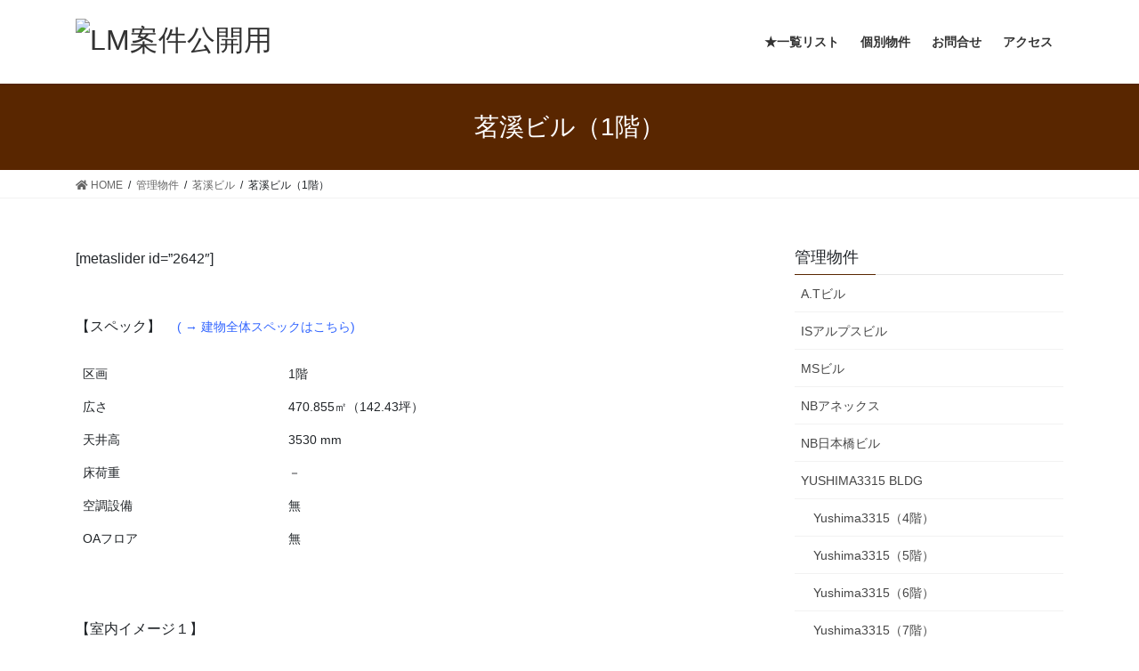

--- FILE ---
content_type: text/html; charset=UTF-8
request_url: http://fk-inc.biz/management/meikei/1f/
body_size: 12425
content:
<!DOCTYPE html>
<html lang="ja">
<head>
<meta charset="utf-8">
<meta http-equiv="X-UA-Compatible" content="IE=edge">
<meta name="viewport" content="width=device-width, initial-scale=1">
<title>茗溪ビル（1階） &#8211; LM案件公開用</title>
<meta name='robots' content='max-image-preview:large' />
<link rel='dns-prefetch' href='//webfonts.xserver.jp' />
<link rel="alternate" type="application/rss+xml" title="LM案件公開用 &raquo; フィード" href="https://fk-inc.biz/feed/" />
<link rel="alternate" type="application/rss+xml" title="LM案件公開用 &raquo; コメントフィード" href="https://fk-inc.biz/comments/feed/" />
<link rel="alternate" title="oEmbed (JSON)" type="application/json+oembed" href="https://fk-inc.biz/wp-json/oembed/1.0/embed?url=https%3A%2F%2Ffk-inc.biz%2Fmanagement%2Fmeikei%2F1f%2F" />
<link rel="alternate" title="oEmbed (XML)" type="text/xml+oembed" href="https://fk-inc.biz/wp-json/oembed/1.0/embed?url=https%3A%2F%2Ffk-inc.biz%2Fmanagement%2Fmeikei%2F1f%2F&#038;format=xml" />
<style id='wp-img-auto-sizes-contain-inline-css' type='text/css'>
img:is([sizes=auto i],[sizes^="auto," i]){contain-intrinsic-size:3000px 1500px}
/*# sourceURL=wp-img-auto-sizes-contain-inline-css */
</style>
<style id='wp-emoji-styles-inline-css' type='text/css'>

	img.wp-smiley, img.emoji {
		display: inline !important;
		border: none !important;
		box-shadow: none !important;
		height: 1em !important;
		width: 1em !important;
		margin: 0 0.07em !important;
		vertical-align: -0.1em !important;
		background: none !important;
		padding: 0 !important;
	}
/*# sourceURL=wp-emoji-styles-inline-css */
</style>
<style id='wp-block-library-inline-css' type='text/css'>
:root{--wp-block-synced-color:#7a00df;--wp-block-synced-color--rgb:122,0,223;--wp-bound-block-color:var(--wp-block-synced-color);--wp-editor-canvas-background:#ddd;--wp-admin-theme-color:#007cba;--wp-admin-theme-color--rgb:0,124,186;--wp-admin-theme-color-darker-10:#006ba1;--wp-admin-theme-color-darker-10--rgb:0,107,160.5;--wp-admin-theme-color-darker-20:#005a87;--wp-admin-theme-color-darker-20--rgb:0,90,135;--wp-admin-border-width-focus:2px}@media (min-resolution:192dpi){:root{--wp-admin-border-width-focus:1.5px}}.wp-element-button{cursor:pointer}:root .has-very-light-gray-background-color{background-color:#eee}:root .has-very-dark-gray-background-color{background-color:#313131}:root .has-very-light-gray-color{color:#eee}:root .has-very-dark-gray-color{color:#313131}:root .has-vivid-green-cyan-to-vivid-cyan-blue-gradient-background{background:linear-gradient(135deg,#00d084,#0693e3)}:root .has-purple-crush-gradient-background{background:linear-gradient(135deg,#34e2e4,#4721fb 50%,#ab1dfe)}:root .has-hazy-dawn-gradient-background{background:linear-gradient(135deg,#faaca8,#dad0ec)}:root .has-subdued-olive-gradient-background{background:linear-gradient(135deg,#fafae1,#67a671)}:root .has-atomic-cream-gradient-background{background:linear-gradient(135deg,#fdd79a,#004a59)}:root .has-nightshade-gradient-background{background:linear-gradient(135deg,#330968,#31cdcf)}:root .has-midnight-gradient-background{background:linear-gradient(135deg,#020381,#2874fc)}:root{--wp--preset--font-size--normal:16px;--wp--preset--font-size--huge:42px}.has-regular-font-size{font-size:1em}.has-larger-font-size{font-size:2.625em}.has-normal-font-size{font-size:var(--wp--preset--font-size--normal)}.has-huge-font-size{font-size:var(--wp--preset--font-size--huge)}.has-text-align-center{text-align:center}.has-text-align-left{text-align:left}.has-text-align-right{text-align:right}.has-fit-text{white-space:nowrap!important}#end-resizable-editor-section{display:none}.aligncenter{clear:both}.items-justified-left{justify-content:flex-start}.items-justified-center{justify-content:center}.items-justified-right{justify-content:flex-end}.items-justified-space-between{justify-content:space-between}.screen-reader-text{border:0;clip-path:inset(50%);height:1px;margin:-1px;overflow:hidden;padding:0;position:absolute;width:1px;word-wrap:normal!important}.screen-reader-text:focus{background-color:#ddd;clip-path:none;color:#444;display:block;font-size:1em;height:auto;left:5px;line-height:normal;padding:15px 23px 14px;text-decoration:none;top:5px;width:auto;z-index:100000}html :where(.has-border-color){border-style:solid}html :where([style*=border-top-color]){border-top-style:solid}html :where([style*=border-right-color]){border-right-style:solid}html :where([style*=border-bottom-color]){border-bottom-style:solid}html :where([style*=border-left-color]){border-left-style:solid}html :where([style*=border-width]){border-style:solid}html :where([style*=border-top-width]){border-top-style:solid}html :where([style*=border-right-width]){border-right-style:solid}html :where([style*=border-bottom-width]){border-bottom-style:solid}html :where([style*=border-left-width]){border-left-style:solid}html :where(img[class*=wp-image-]){height:auto;max-width:100%}:where(figure){margin:0 0 1em}html :where(.is-position-sticky){--wp-admin--admin-bar--position-offset:var(--wp-admin--admin-bar--height,0px)}@media screen and (max-width:600px){html :where(.is-position-sticky){--wp-admin--admin-bar--position-offset:0px}}

/*# sourceURL=wp-block-library-inline-css */
</style><style id='global-styles-inline-css' type='text/css'>
:root{--wp--preset--aspect-ratio--square: 1;--wp--preset--aspect-ratio--4-3: 4/3;--wp--preset--aspect-ratio--3-4: 3/4;--wp--preset--aspect-ratio--3-2: 3/2;--wp--preset--aspect-ratio--2-3: 2/3;--wp--preset--aspect-ratio--16-9: 16/9;--wp--preset--aspect-ratio--9-16: 9/16;--wp--preset--color--black: #000000;--wp--preset--color--cyan-bluish-gray: #abb8c3;--wp--preset--color--white: #ffffff;--wp--preset--color--pale-pink: #f78da7;--wp--preset--color--vivid-red: #cf2e2e;--wp--preset--color--luminous-vivid-orange: #ff6900;--wp--preset--color--luminous-vivid-amber: #fcb900;--wp--preset--color--light-green-cyan: #7bdcb5;--wp--preset--color--vivid-green-cyan: #00d084;--wp--preset--color--pale-cyan-blue: #8ed1fc;--wp--preset--color--vivid-cyan-blue: #0693e3;--wp--preset--color--vivid-purple: #9b51e0;--wp--preset--gradient--vivid-cyan-blue-to-vivid-purple: linear-gradient(135deg,rgb(6,147,227) 0%,rgb(155,81,224) 100%);--wp--preset--gradient--light-green-cyan-to-vivid-green-cyan: linear-gradient(135deg,rgb(122,220,180) 0%,rgb(0,208,130) 100%);--wp--preset--gradient--luminous-vivid-amber-to-luminous-vivid-orange: linear-gradient(135deg,rgb(252,185,0) 0%,rgb(255,105,0) 100%);--wp--preset--gradient--luminous-vivid-orange-to-vivid-red: linear-gradient(135deg,rgb(255,105,0) 0%,rgb(207,46,46) 100%);--wp--preset--gradient--very-light-gray-to-cyan-bluish-gray: linear-gradient(135deg,rgb(238,238,238) 0%,rgb(169,184,195) 100%);--wp--preset--gradient--cool-to-warm-spectrum: linear-gradient(135deg,rgb(74,234,220) 0%,rgb(151,120,209) 20%,rgb(207,42,186) 40%,rgb(238,44,130) 60%,rgb(251,105,98) 80%,rgb(254,248,76) 100%);--wp--preset--gradient--blush-light-purple: linear-gradient(135deg,rgb(255,206,236) 0%,rgb(152,150,240) 100%);--wp--preset--gradient--blush-bordeaux: linear-gradient(135deg,rgb(254,205,165) 0%,rgb(254,45,45) 50%,rgb(107,0,62) 100%);--wp--preset--gradient--luminous-dusk: linear-gradient(135deg,rgb(255,203,112) 0%,rgb(199,81,192) 50%,rgb(65,88,208) 100%);--wp--preset--gradient--pale-ocean: linear-gradient(135deg,rgb(255,245,203) 0%,rgb(182,227,212) 50%,rgb(51,167,181) 100%);--wp--preset--gradient--electric-grass: linear-gradient(135deg,rgb(202,248,128) 0%,rgb(113,206,126) 100%);--wp--preset--gradient--midnight: linear-gradient(135deg,rgb(2,3,129) 0%,rgb(40,116,252) 100%);--wp--preset--font-size--small: 13px;--wp--preset--font-size--medium: 20px;--wp--preset--font-size--large: 36px;--wp--preset--font-size--x-large: 42px;--wp--preset--spacing--20: 0.44rem;--wp--preset--spacing--30: 0.67rem;--wp--preset--spacing--40: 1rem;--wp--preset--spacing--50: 1.5rem;--wp--preset--spacing--60: 2.25rem;--wp--preset--spacing--70: 3.38rem;--wp--preset--spacing--80: 5.06rem;--wp--preset--shadow--natural: 6px 6px 9px rgba(0, 0, 0, 0.2);--wp--preset--shadow--deep: 12px 12px 50px rgba(0, 0, 0, 0.4);--wp--preset--shadow--sharp: 6px 6px 0px rgba(0, 0, 0, 0.2);--wp--preset--shadow--outlined: 6px 6px 0px -3px rgb(255, 255, 255), 6px 6px rgb(0, 0, 0);--wp--preset--shadow--crisp: 6px 6px 0px rgb(0, 0, 0);}:where(.is-layout-flex){gap: 0.5em;}:where(.is-layout-grid){gap: 0.5em;}body .is-layout-flex{display: flex;}.is-layout-flex{flex-wrap: wrap;align-items: center;}.is-layout-flex > :is(*, div){margin: 0;}body .is-layout-grid{display: grid;}.is-layout-grid > :is(*, div){margin: 0;}:where(.wp-block-columns.is-layout-flex){gap: 2em;}:where(.wp-block-columns.is-layout-grid){gap: 2em;}:where(.wp-block-post-template.is-layout-flex){gap: 1.25em;}:where(.wp-block-post-template.is-layout-grid){gap: 1.25em;}.has-black-color{color: var(--wp--preset--color--black) !important;}.has-cyan-bluish-gray-color{color: var(--wp--preset--color--cyan-bluish-gray) !important;}.has-white-color{color: var(--wp--preset--color--white) !important;}.has-pale-pink-color{color: var(--wp--preset--color--pale-pink) !important;}.has-vivid-red-color{color: var(--wp--preset--color--vivid-red) !important;}.has-luminous-vivid-orange-color{color: var(--wp--preset--color--luminous-vivid-orange) !important;}.has-luminous-vivid-amber-color{color: var(--wp--preset--color--luminous-vivid-amber) !important;}.has-light-green-cyan-color{color: var(--wp--preset--color--light-green-cyan) !important;}.has-vivid-green-cyan-color{color: var(--wp--preset--color--vivid-green-cyan) !important;}.has-pale-cyan-blue-color{color: var(--wp--preset--color--pale-cyan-blue) !important;}.has-vivid-cyan-blue-color{color: var(--wp--preset--color--vivid-cyan-blue) !important;}.has-vivid-purple-color{color: var(--wp--preset--color--vivid-purple) !important;}.has-black-background-color{background-color: var(--wp--preset--color--black) !important;}.has-cyan-bluish-gray-background-color{background-color: var(--wp--preset--color--cyan-bluish-gray) !important;}.has-white-background-color{background-color: var(--wp--preset--color--white) !important;}.has-pale-pink-background-color{background-color: var(--wp--preset--color--pale-pink) !important;}.has-vivid-red-background-color{background-color: var(--wp--preset--color--vivid-red) !important;}.has-luminous-vivid-orange-background-color{background-color: var(--wp--preset--color--luminous-vivid-orange) !important;}.has-luminous-vivid-amber-background-color{background-color: var(--wp--preset--color--luminous-vivid-amber) !important;}.has-light-green-cyan-background-color{background-color: var(--wp--preset--color--light-green-cyan) !important;}.has-vivid-green-cyan-background-color{background-color: var(--wp--preset--color--vivid-green-cyan) !important;}.has-pale-cyan-blue-background-color{background-color: var(--wp--preset--color--pale-cyan-blue) !important;}.has-vivid-cyan-blue-background-color{background-color: var(--wp--preset--color--vivid-cyan-blue) !important;}.has-vivid-purple-background-color{background-color: var(--wp--preset--color--vivid-purple) !important;}.has-black-border-color{border-color: var(--wp--preset--color--black) !important;}.has-cyan-bluish-gray-border-color{border-color: var(--wp--preset--color--cyan-bluish-gray) !important;}.has-white-border-color{border-color: var(--wp--preset--color--white) !important;}.has-pale-pink-border-color{border-color: var(--wp--preset--color--pale-pink) !important;}.has-vivid-red-border-color{border-color: var(--wp--preset--color--vivid-red) !important;}.has-luminous-vivid-orange-border-color{border-color: var(--wp--preset--color--luminous-vivid-orange) !important;}.has-luminous-vivid-amber-border-color{border-color: var(--wp--preset--color--luminous-vivid-amber) !important;}.has-light-green-cyan-border-color{border-color: var(--wp--preset--color--light-green-cyan) !important;}.has-vivid-green-cyan-border-color{border-color: var(--wp--preset--color--vivid-green-cyan) !important;}.has-pale-cyan-blue-border-color{border-color: var(--wp--preset--color--pale-cyan-blue) !important;}.has-vivid-cyan-blue-border-color{border-color: var(--wp--preset--color--vivid-cyan-blue) !important;}.has-vivid-purple-border-color{border-color: var(--wp--preset--color--vivid-purple) !important;}.has-vivid-cyan-blue-to-vivid-purple-gradient-background{background: var(--wp--preset--gradient--vivid-cyan-blue-to-vivid-purple) !important;}.has-light-green-cyan-to-vivid-green-cyan-gradient-background{background: var(--wp--preset--gradient--light-green-cyan-to-vivid-green-cyan) !important;}.has-luminous-vivid-amber-to-luminous-vivid-orange-gradient-background{background: var(--wp--preset--gradient--luminous-vivid-amber-to-luminous-vivid-orange) !important;}.has-luminous-vivid-orange-to-vivid-red-gradient-background{background: var(--wp--preset--gradient--luminous-vivid-orange-to-vivid-red) !important;}.has-very-light-gray-to-cyan-bluish-gray-gradient-background{background: var(--wp--preset--gradient--very-light-gray-to-cyan-bluish-gray) !important;}.has-cool-to-warm-spectrum-gradient-background{background: var(--wp--preset--gradient--cool-to-warm-spectrum) !important;}.has-blush-light-purple-gradient-background{background: var(--wp--preset--gradient--blush-light-purple) !important;}.has-blush-bordeaux-gradient-background{background: var(--wp--preset--gradient--blush-bordeaux) !important;}.has-luminous-dusk-gradient-background{background: var(--wp--preset--gradient--luminous-dusk) !important;}.has-pale-ocean-gradient-background{background: var(--wp--preset--gradient--pale-ocean) !important;}.has-electric-grass-gradient-background{background: var(--wp--preset--gradient--electric-grass) !important;}.has-midnight-gradient-background{background: var(--wp--preset--gradient--midnight) !important;}.has-small-font-size{font-size: var(--wp--preset--font-size--small) !important;}.has-medium-font-size{font-size: var(--wp--preset--font-size--medium) !important;}.has-large-font-size{font-size: var(--wp--preset--font-size--large) !important;}.has-x-large-font-size{font-size: var(--wp--preset--font-size--x-large) !important;}
/*# sourceURL=global-styles-inline-css */
</style>

<style id='classic-theme-styles-inline-css' type='text/css'>
/*! This file is auto-generated */
.wp-block-button__link{color:#fff;background-color:#32373c;border-radius:9999px;box-shadow:none;text-decoration:none;padding:calc(.667em + 2px) calc(1.333em + 2px);font-size:1.125em}.wp-block-file__button{background:#32373c;color:#fff;text-decoration:none}
/*# sourceURL=/wp-includes/css/classic-themes.min.css */
</style>
<link rel='stylesheet' id='bootstrap-4-style-css' href='http://fk-inc.biz/wp-content/themes/lightning/library/bootstrap-4/css/bootstrap.min.css?ver=4.5.0' type='text/css' media='all' />
<link rel='stylesheet' id='lightning-common-style-css' href='http://fk-inc.biz/wp-content/themes/lightning/assets/css/common.css?ver=11000.2.0' type='text/css' media='all' />
<style id='lightning-common-style-inline-css' type='text/css'>
/* ltg common custom */:root {--vk-menu-acc-btn-border-color:#333;--color-key:#592600;--color-key-dark:#442400;}.bbp-submit-wrapper .button.submit { background-color:#442400 ; }.bbp-submit-wrapper .button.submit:hover { background-color:#592600 ; }.veu_color_txt_key { color:#442400 ; }.veu_color_bg_key { background-color:#442400 ; }.veu_color_border_key { border-color:#442400 ; }.btn-default { border-color:#592600;color:#592600;}.btn-default:focus,.btn-default:hover { border-color:#592600;background-color: #592600; }.btn-primary { background-color:#592600;border-color:#442400; }.btn-primary:focus,.btn-primary:hover { background-color:#442400;border-color:#592600; }a { color:#337ab7; }
/* vk-mobile-nav */:root {--vk-mobile-nav-menu-btn-bg-src: url("http://fk-inc.biz/wp-content/themes/lightning/inc/vk-mobile-nav/package//images/vk-menu-btn-black.svg");--vk-mobile-nav-menu-btn-close-bg-src: url("http://fk-inc.biz/wp-content/themes/lightning/inc/vk-mobile-nav/package//images/vk-menu-close-black.svg");--vk-menu-acc-icon-open-black-bg-src: url("http://fk-inc.biz/wp-content/themes/lightning/inc/vk-mobile-nav/package//images/vk-menu-acc-icon-open-black.svg");--vk-menu-acc-icon-close-black-bg-src: url("http://fk-inc.biz/wp-content/themes/lightning/inc/vk-mobile-nav/package//images/vk-menu-close-black.svg");}
/*# sourceURL=lightning-common-style-inline-css */
</style>
<link rel='stylesheet' id='lightning-design-style-css' href='http://fk-inc.biz/wp-content/themes/lightning/design-skin/origin2/css/style.css?ver=11000.2.0' type='text/css' media='all' />
<style id='lightning-design-style-inline-css' type='text/css'>
.tagcloud a:before { font-family: "Font Awesome 5 Free";content: "\f02b";font-weight: bold; }
.media .media-body .media-heading a:hover { color:#592600; }@media (min-width: 768px){.gMenu > li:before,.gMenu > li.menu-item-has-children::after { border-bottom-color:#442400 }.gMenu li li { background-color:#442400 }.gMenu li li a:hover { background-color:#592600; }} /* @media (min-width: 768px) */.page-header { background-color:#592600; }h2,.mainSection-title { border-top-color:#592600; }h3:after,.subSection-title:after { border-bottom-color:#592600; }ul.page-numbers li span.page-numbers.current { background-color:#592600; }.pager li > a { border-color:#592600;color:#592600;}.pager li > a:hover { background-color:#592600;color:#fff;}.siteFooter { border-top-color:#592600; }dt { border-left-color:#592600; }:root {--g_nav_main_acc_icon_open_url:url(http://fk-inc.biz/wp-content/themes/lightning/inc/vk-mobile-nav/package/images/vk-menu-acc-icon-open-black.svg);--g_nav_main_acc_icon_close_url: url(http://fk-inc.biz/wp-content/themes/lightning/inc/vk-mobile-nav/package/images/vk-menu-close-black.svg);--g_nav_sub_acc_icon_open_url: url(http://fk-inc.biz/wp-content/themes/lightning/inc/vk-mobile-nav/package/images/vk-menu-acc-icon-open-white.svg);--g_nav_sub_acc_icon_close_url: url(http://fk-inc.biz/wp-content/themes/lightning/inc/vk-mobile-nav/package/images/vk-menu-close-white.svg);}
/*# sourceURL=lightning-design-style-inline-css */
</style>
<link rel='stylesheet' id='lightning-theme-style-css' href='http://fk-inc.biz/wp-content/themes/lightning-child/style.css?ver=11000.2.0' type='text/css' media='all' />
<link rel='stylesheet' id='vk-font-awesome-css' href='http://fk-inc.biz/wp-content/themes/lightning/inc/font-awesome/package/versions/5/css/all.min.css?ver=5.13.0' type='text/css' media='all' />
<link rel='stylesheet' id='tablepress-default-css' href='http://fk-inc.biz/wp-content/tablepress-combined.min.css?ver=37' type='text/css' media='all' />
<script type="text/javascript" src="http://fk-inc.biz/wp-includes/js/jquery/jquery.min.js?ver=3.7.1" id="jquery-core-js"></script>
<script type="text/javascript" src="http://fk-inc.biz/wp-includes/js/jquery/jquery-migrate.min.js?ver=3.4.1" id="jquery-migrate-js"></script>
<script type="text/javascript" src="//webfonts.xserver.jp/js/xserverv3.js?fadein=0&amp;ver=2.0.9" id="typesquare_std-js"></script>
<script type="text/javascript" id="image-watermark-no-right-click-js-before">
/* <![CDATA[ */
var iwArgsNoRightClick = {"rightclick":"Y","draganddrop":"Y","devtools":"Y","enableToast":"Y","toastMessage":"This content is protected"};

//# sourceURL=image-watermark-no-right-click-js-before
/* ]]> */
</script>
<script type="text/javascript" src="http://fk-inc.biz/wp-content/plugins/image-watermark/js/no-right-click.js?ver=2.0.4" id="image-watermark-no-right-click-js"></script>
<link rel="https://api.w.org/" href="https://fk-inc.biz/wp-json/" /><link rel="alternate" title="JSON" type="application/json" href="https://fk-inc.biz/wp-json/wp/v2/pages/2602" /><link rel="EditURI" type="application/rsd+xml" title="RSD" href="https://fk-inc.biz/xmlrpc.php?rsd" />
<meta name="generator" content="WordPress 6.9" />
<link rel="canonical" href="https://fk-inc.biz/management/meikei/1f/" />
<link rel='shortlink' href='https://fk-inc.biz/?p=2602' />
<style id="lightning-color-custom-for-plugins" type="text/css">/* ltg theme common */.color_key_bg,.color_key_bg_hover:hover{background-color: #592600;}.color_key_txt,.color_key_txt_hover:hover{color: #592600;}.color_key_border,.color_key_border_hover:hover{border-color: #592600;}.color_key_dark_bg,.color_key_dark_bg_hover:hover{background-color: #442400;}.color_key_dark_txt,.color_key_dark_txt_hover:hover{color: #442400;}.color_key_dark_border,.color_key_dark_border_hover:hover{border-color: #442400;}</style><link rel="icon" href="https://fk-inc.biz/wp-content/uploads/2018/01/cropped-fabicon-32x32.png" sizes="32x32" />
<link rel="icon" href="https://fk-inc.biz/wp-content/uploads/2018/01/cropped-fabicon-192x192.png" sizes="192x192" />
<link rel="apple-touch-icon" href="https://fk-inc.biz/wp-content/uploads/2018/01/cropped-fabicon-180x180.png" />
<meta name="msapplication-TileImage" content="https://fk-inc.biz/wp-content/uploads/2018/01/cropped-fabicon-270x270.png" />
		<style type="text/css" id="wp-custom-css">
			.page-id-967 header {
 display:none;
}		</style>
		
</head>
<body class="wp-singular page-template-default page page-id-2602 page-child parent-pageid-2556 wp-theme-lightning wp-child-theme-lightning-child bootstrap4 device-pc fa_v5_css">
<a class="skip-link screen-reader-text" href="#main">コンテンツへスキップ</a>
<a class="skip-link screen-reader-text" href="#vk-mobile-nav">ナビゲーションに移動</a>
<header class="siteHeader">
		<div class="container siteHeadContainer">
		<div class="navbar-header">
						<p class="navbar-brand siteHeader_logo">
			<a href="https://fk-inc.biz/">
				<span><img src="https://fkwp20210616ver.azurewebsites.net/wp-content/uploads/2018/01/logo-header.png" alt="LM案件公開用" /></span>
			</a>
			</p>
								</div>

		<div id="gMenu_outer" class="gMenu_outer"><nav class="menu-main-container"><ul id="menu-main" class="menu gMenu vk-menu-acc"><li id="menu-item-1135" class="menu-item menu-item-type-post_type menu-item-object-page"><a href="https://fk-inc.biz/listpage/"><strong class="gMenu_name">★一覧リスト</strong></a></li>
<li id="menu-item-1129" class="menu-item menu-item-type-taxonomy menu-item-object-category menu-item-has-children"><a href="https://fk-inc.biz/category/%e6%9c%aa%e5%88%86%e9%a1%9e/"><strong class="gMenu_name">個別物件</strong></a>
<ul class="sub-menu">
	<li id="menu-item-1130" class="menu-item menu-item-type-taxonomy menu-item-object-category"><a href="https://fk-inc.biz/category/%e5%8f%96%e6%89%b1%e6%a1%88%e4%bb%b6/">取扱案件</a></li>
	<li id="menu-item-1131" class="menu-item menu-item-type-taxonomy menu-item-object-category"><a href="https://fk-inc.biz/category/%e9%81%8e%e5%8e%bb%e3%81%ae%e6%a1%88%e4%bb%b6/">過去の案件</a></li>
</ul>
</li>
<li id="menu-item-4705" class="menu-item menu-item-type-post_type menu-item-object-page"><a href="https://fk-inc.biz/contact01/"><strong class="gMenu_name">お問合せ</strong></a></li>
<li id="menu-item-1134" class="menu-item menu-item-type-post_type menu-item-object-page"><a href="https://fk-inc.biz/access/"><strong class="gMenu_name">アクセス</strong></a></li>
</ul></nav></div>	</div>
	</header>

<div class="section page-header"><div class="container"><div class="row"><div class="col-md-12">
<h1 class="page-header_pageTitle">
茗溪ビル（1階）</h1>
</div></div></div></div><!-- [ /.page-header ] -->
<!-- [ .breadSection ] -->
<div class="section breadSection">
<div class="container">
<div class="row">
<ol class="breadcrumb" itemtype="http://schema.org/BreadcrumbList"><li id="panHome" itemprop="itemListElement" itemscope itemtype="http://schema.org/ListItem"><a itemprop="item" href="https://fk-inc.biz/"><span itemprop="name"><i class="fa fa-home"></i> HOME</span></a></li><li itemprop="itemListElement" itemscope itemtype="http://schema.org/ListItem"><a itemprop="item" href="https://fk-inc.biz/management/"><span itemprop="name">管理物件</span></a></li><li itemprop="itemListElement" itemscope itemtype="http://schema.org/ListItem"><a itemprop="item" href="https://fk-inc.biz/management/meikei/"><span itemprop="name">茗溪ビル</span></a></li><li><span>茗溪ビル（1階）</span></li></ol>
</div>
</div>
</div>
<!-- [ /.breadSection ] -->
<div class="section siteContent">
<div class="container">
<div class="row">

	<div class="col mainSection mainSection-col-two baseSection" id="main" role="main">
						<article id="post-2602" class="post-2602 page type-page status-publish hentry">

				<div class="entry-body">
		[metaslider id=&#8221;2642&#8243;]
<p>&nbsp;</p>
<p>【スペック】<span style="color: #3366ff;"><a style="color: #3366ff;" href="https://fkwp20210616ver.azurewebsites.net/management/meikei/" target="_blank" rel="noopener"><span style="font-size: 14px;"> 　( → 建物全体スペックはこちら)</span></a></span></p>
<p><span style="display: inline !important; float: none; background-color: transparent; color: #333333; cursor: text; font-family: 'メイリオ',Meiryo,'ＭＳ Ｐゴシック','Hiragino Kaku Gothic Pro','ヒラギノ角ゴ Pro W3',sans-serif; font-size: 16px; font-style: normal; font-variant: normal; font-weight: 400; letter-spacing: normal; orphans: 2; text-align: left; text-decoration: none; text-indent: 0px; text-transform: none; -webkit-text-stroke-width: 0px; white-space: normal; word-spacing: 0px;">
<table id="tablepress-157" class="tablepress tablepress-id-157">
<tbody class="row-striping row-hover">
<tr class="row-1">
	<td class="column-1">区画</td><td class="column-2">1階</td>
</tr>
<tr class="row-2">
	<td class="column-1">広さ</td><td class="column-2">470.855㎡（142.43坪）</td>
</tr>
<tr class="row-3">
	<td class="column-1">天井高</td><td class="column-2">3530 mm</td>
</tr>
<tr class="row-4">
	<td class="column-1">床荷重</td><td class="column-2">－</td>
</tr>
<tr class="row-5">
	<td class="column-1">空調設備</td><td class="column-2">無</td>
</tr>
<tr class="row-6">
	<td class="column-1">OAフロア</td><td class="column-2">無</td>
</tr>
</tbody>
</table>
<!-- #tablepress-157 from cache --></span></p>
<p>&nbsp;</p>
<p>【室内イメージ１】</p>
<blockquote data-width="958" data-height="478" class="ricoh-theta-tour-image" ><p><a href="https://fk-inc.theta360.biz/t/d202bea4-6ed8-11e8-b849-06a40e1ec334-1?click2play=false"></a></p></blockquote>
<p><script async src="https://fk-inc.theta360.biz/t_widgets.js" charset="utf-8"></script></p>
<p>&nbsp;</p>
<p><script async src="https://fk-inc.theta360.biz/t_widgets.js" charset="utf-8"></script></p>
<p>&nbsp;</p>
<p><img fetchpriority="high" decoding="async" class="alignnone size-full wp-image-2685" src="https://fkwp20210616ver.azurewebsites.net/wp-content/uploads/2018/06/df1a908598b959fe1893430dc6b9d0ea.jpg" alt="茗溪_1F" width="939" height="686" /></p>
<p>&nbsp;</p>
<p>【室内イメージ２】</p>
<p><a href="https://fkwp20210616ver.azurewebsites.net/wp-content/uploads/2018/06/60a1c53cbf2154850faefece28c1f804.jpg"><img decoding="async" class="alignnone size-large wp-image-2562" src="https://fkwp20210616ver.azurewebsites.net/wp-content/uploads/2018/06/60a1c53cbf2154850faefece28c1f804-1024x660.jpg" alt="茗溪_1F" width="750" height="483" /></a></p>
<p><a href="https://fkwp20210616ver.azurewebsites.net/wp-content/uploads/2018/06/861c987c81d3a8e91ab8b6f99746c672.jpg"><img decoding="async" class="alignnone size-large wp-image-2561" src="https://fkwp20210616ver.azurewebsites.net/wp-content/uploads/2018/06/861c987c81d3a8e91ab8b6f99746c672-1024x660.jpg" alt="茗溪_1F" width="750" height="483" /></a></p>
<p>&nbsp;</p>
<p><a href="https://fkwp20210616ver.azurewebsites.net/wp-content/uploads/2018/06/02898280dd7937bd57420808c79d6617.jpg"><img loading="lazy" decoding="async" class="alignnone size-large wp-image-2560" src="https://fkwp20210616ver.azurewebsites.net/wp-content/uploads/2018/06/02898280dd7937bd57420808c79d6617-1024x613.jpg" alt="茗溪_1F" width="750" height="449" /></a></p>
<p>&nbsp;</p>
<p>【イメージ】</p>
<p><iframe loading="lazy" src="https://www.youtube.com/embed/_wcwkUv9Uis" width="740" height="472" frameborder="0" allowfullscreen="allowfullscreen"></iframe></p>
<p>&nbsp;</p>
		</div>
		
				</article><!-- [ /#post-2602 ] -->
				</div><!-- [ /.mainSection ] -->

			<div class="col subSection sideSection sideSection-col-two baseSection">
					<aside class="widget widget_child_page widget_link_list">
			<nav class="localNav">
			<h1 class="subSection-title"><a href="https://fk-inc.biz/management/">管理物件</a></h1>
			<ul>
			<li class="page_item page-item-1999"><a href="https://fk-inc.biz/management/at/">A.Tビル</a></li>
<li class="page_item page-item-2342"><a href="https://fk-inc.biz/management/is/">ISアルプスビル</a></li>
<li class="page_item page-item-1973"><a href="https://fk-inc.biz/management/ms/">MSビル</a></li>
<li class="page_item page-item-2283"><a href="https://fk-inc.biz/management/nbanex/">NBアネックス</a></li>
<li class="page_item page-item-2243"><a href="https://fk-inc.biz/management/nbnihon/">NB日本橋ビル</a></li>
<li class="page_item page-item-2897 page_item_has_children"><a href="https://fk-inc.biz/management/yushima3315/">YUSHIMA3315 BLDG</a>
<ul class='children'>
	<li class="page_item page-item-3842"><a href="https://fk-inc.biz/management/yushima3315/4f/">Yushima3315（4階）</a></li>
	<li class="page_item page-item-3863"><a href="https://fk-inc.biz/management/yushima3315/5f/">Yushima3315（5階）</a></li>
	<li class="page_item page-item-3864"><a href="https://fk-inc.biz/management/yushima3315/6f/">Yushima3315（6階）</a></li>
	<li class="page_item page-item-3865"><a href="https://fk-inc.biz/management/yushima3315/7f/">Yushima3315（7階）</a></li>
	<li class="page_item page-item-3866"><a href="https://fk-inc.biz/management/yushima3315/8f/">Yushima3315（8階）</a></li>
</ul>
</li>
<li class="page_item page-item-3770"><a href="https://fk-inc.biz/management/icommerce/">アイコマース</a></li>
<li class="page_item page-item-2317"><a href="https://fk-inc.biz/management/iwamoto/">イワモトビル</a></li>
<li class="page_item page-item-2863 page_item_has_children"><a href="https://fk-inc.biz/management/westhill/">ウエストヒル</a>
<ul class='children'>
	<li class="page_item page-item-2912"><a href="https://fk-inc.biz/management/westhill/101-2/">ウエストヒル（101）</a></li>
	<li class="page_item page-item-3011"><a href="https://fk-inc.biz/management/westhill/102-2/">ウエストヒル（102）</a></li>
	<li class="page_item page-item-2915"><a href="https://fk-inc.biz/management/westhill/201-2/">ウエストヒル（201）</a></li>
	<li class="page_item page-item-2917"><a href="https://fk-inc.biz/management/westhill/202-2/">ウエストヒル（202）</a></li>
</ul>
</li>
<li class="page_item page-item-3627"><a href="https://fk-inc.biz/management/onoya/">オオノヤ</a></li>
<li class="page_item page-item-2100"><a href="https://fk-inc.biz/management/kasai/">カサイビル</a></li>
<li class="page_item page-item-3147"><a href="https://fk-inc.biz/management/santjwst/">サンテージ西新宿</a></li>
<li class="page_item page-item-2870 page_item_has_children"><a href="https://fk-inc.biz/management/tkwa/">トキワビル</a>
<ul class='children'>
	<li class="page_item page-item-2931"><a href="https://fk-inc.biz/management/tkwa/2f/">トキワビル（2階）</a></li>
	<li class="page_item page-item-2935"><a href="https://fk-inc.biz/management/tkwa/3f/">トキワビル（3階）</a></li>
	<li class="page_item page-item-2937"><a href="https://fk-inc.biz/management/tkwa/4f/">トキワビル（4階）</a></li>
	<li class="page_item page-item-2939"><a href="https://fk-inc.biz/management/tkwa/5f/">トキワビル（5階）</a></li>
	<li class="page_item page-item-2941"><a href="https://fk-inc.biz/management/tkwa/6f/">トキワビル（6階）</a></li>
	<li class="page_item page-item-2943"><a href="https://fk-inc.biz/management/tkwa/7f/">トキワビル（7階）</a></li>
</ul>
</li>
<li class="page_item page-item-2865"><a href="https://fk-inc.biz/management/famiyuwest/">ファミーユ西大井</a></li>
<li class="page_item page-item-3626"><a href="https://fk-inc.biz/management/masman/">マスマン</a></li>
<li class="page_item page-item-2144"><a href="https://fk-inc.biz/management/miharado/">三原堂本店ビル</a></li>
<li class="page_item page-item-2172"><a href="https://fk-inc.biz/management/kume/">久米ビル</a></li>
<li class="page_item page-item-3383 page_item_has_children"><a href="https://fk-inc.biz/management/keio/">京王調布小島町</a>
<ul class='children'>
	<li class="page_item page-item-3393"><a href="https://fk-inc.biz/management/keio/6f/">京王調布小島町ビル（6階）</a></li>
</ul>
</li>
<li class="page_item page-item-1949"><a href="https://fk-inc.biz/management/kato/">加藤ビル</a></li>
<li class="page_item page-item-3620 page_item_has_children"><a href="https://fk-inc.biz/management/omorihonda/">大森本田</a>
<ul class='children'>
	<li class="page_item page-item-3638"><a href="https://fk-inc.biz/management/omorihonda/101-2/">大森本田（101）</a></li>
	<li class="page_item page-item-4717"><a href="https://fk-inc.biz/management/omorihonda/23456f/">大森本田（2,3,4,5,6階）</a></li>
</ul>
</li>
<li class="page_item page-item-2867"><a href="https://fk-inc.biz/management/fujiplz/">富士プラザ</a></li>
<li class="page_item page-item-2121"><a href="https://fk-inc.biz/management/sanraku/">山楽ビル</a></li>
<li class="page_item page-item-2035"><a href="https://fk-inc.biz/management/tokushima/">徳島新聞ビル</a></li>
<li class="page_item page-item-1925"><a href="https://fk-inc.biz/management/arai/">新井ビル</a></li>
<li class="page_item page-item-2205"><a href="https://fk-inc.biz/management/syowa/">昭和ビル</a></li>
<li class="page_item page-item-2020"><a href="https://fk-inc.biz/management/eastgnz/">東銀座ビル</a></li>
<li class="page_item page-item-3145"><a href="https://fk-inc.biz/management/ikebkro/">池袋ルミエールビル</a></li>
<li class="page_item page-item-3771"><a href="https://fk-inc.biz/management/tamagawa/">玉川屋</a></li>
<li class="page_item page-item-3772"><a href="https://fk-inc.biz/management/ishibashi_main/">石橋ビル本館</a></li>
<li class="page_item page-item-1576 page_item_has_children"><a href="https://fk-inc.biz/management/shibamt/">芝松下ビル</a>
<ul class='children'>
	<li class="page_item page-item-1646"><a href="https://fk-inc.biz/management/shibamt/2f/">芝松下ビル（2階）</a></li>
	<li class="page_item page-item-1761"><a href="https://fk-inc.biz/management/shibamt/3f_a/">芝松下ビル（3階A）</a></li>
	<li class="page_item page-item-1763"><a href="https://fk-inc.biz/management/shibamt/3f_b/">芝松下ビル（3階B）</a></li>
	<li class="page_item page-item-1648"><a href="https://fk-inc.biz/management/shibamt/4f/">芝松下ビル（4階）</a></li>
	<li class="page_item page-item-1734"><a href="https://fk-inc.biz/management/shibamt/5f_a/">芝松下ビル（5階A）</a></li>
	<li class="page_item page-item-1765"><a href="https://fk-inc.biz/management/shibamt/5f_b/">芝松下ビル（5階B）</a></li>
	<li class="page_item page-item-1612"><a href="https://fk-inc.biz/management/shibamt/6f/">芝松下ビル（6階）</a></li>
	<li class="page_item page-item-1650"><a href="https://fk-inc.biz/management/shibamt/7f/">芝松下ビル（7階）</a></li>
</ul>
</li>
<li class="page_item page-item-3621"><a href="https://fk-inc.biz/management/shirauranisin/">芝浦日新</a></li>
<li class="page_item page-item-2556 page_item_has_children current_page_ancestor current_page_parent"><a href="https://fk-inc.biz/management/meikei/">茗溪ビル</a>
<ul class='children'>
	<li class="page_item page-item-2602 current_page_item"><a href="https://fk-inc.biz/management/meikei/1f/" aria-current="page">茗溪ビル（1階）</a></li>
	<li class="page_item page-item-2657"><a href="https://fk-inc.biz/management/meikei/2f/">茗溪ビル（2階）</a></li>
	<li class="page_item page-item-2663"><a href="https://fk-inc.biz/management/meikei/3f/">茗溪ビル（3階）</a></li>
	<li class="page_item page-item-2666"><a href="https://fk-inc.biz/management/meikei/4f/">茗溪ビル（4階）</a></li>
	<li class="page_item page-item-2669"><a href="https://fk-inc.biz/management/meikei/5f/">茗溪ビル（5階）</a></li>
	<li class="page_item page-item-2670"><a href="https://fk-inc.biz/management/meikei/6f/">茗溪ビル（6階）</a></li>
	<li class="page_item page-item-2671"><a href="https://fk-inc.biz/management/meikei/b1/">茗溪ビル（B1）</a></li>
</ul>
</li>
<li class="page_item page-item-3628"><a href="https://fk-inc.biz/management/kakubari/">角張</a></li>
<li class="page_item page-item-2068"><a href="https://fk-inc.biz/management/ginzsamto/">銀座サワモトビル</a></li>
<li class="page_item page-item-3141"><a href="https://fk-inc.biz/management/rikuowest/">陸王西池袋ビル</a></li>
<li class="page_item page-item-1242 page_item_has_children"><a href="https://fk-inc.biz/management/aoyama_g/">青山第一田中ビル</a>
<ul class='children'>
	<li class="page_item page-item-1838"><a href="https://fk-inc.biz/management/aoyama_g/1f/">青山第一田中ビル（1階）</a></li>
	<li class="page_item page-item-1811"><a href="https://fk-inc.biz/management/aoyama_g/2f/">青山第一田中ビル（2階）</a></li>
	<li class="page_item page-item-3796"><a href="https://fk-inc.biz/management/aoyama_g/3f/">青山第一田中ビル（3階）</a></li>
	<li class="page_item page-item-1789"><a href="https://fk-inc.biz/management/aoyama_g/4_5_6f/">青山第一田中ビル（4,5,6階）</a></li>
	<li class="page_item page-item-1372"><a href="https://fk-inc.biz/management/aoyama_g/aoyama_7f/">青山第一田中ビル（7階）</a></li>
</ul>
</li>
<li class="page_item page-item-2507 page_item_has_children"><a href="https://fk-inc.biz/management/aobadai_g/">青葉台石橋ビル</a>
<ul class='children'>
	<li class="page_item page-item-2513"><a href="https://fk-inc.biz/management/aobadai_g/23456f/">青葉台石橋ビル（2,3,4,5,6階）</a></li>
</ul>
</li>
<li class="page_item page-item-3377"><a href="https://fk-inc.biz/management/ekimae/">駅前田辺</a></li>
			</ul>
			</nav>
			</aside>
				</div><!-- [ /.subSection ] -->
	

</div><!-- [ /.row ] -->
</div><!-- [ /.container ] -->
</div><!-- [ /.siteContent ] -->

<div class="section sectionBox siteContent_after">
	<div class="container ">
		<div class="row ">
			<div class="col-md-12 ">
			<aside class="widget widget_text" id="text-2">			<div class="textwidget"><p>(access)</p>
<p><iframe loading="lazy" src="https://www.google.com/maps/embed?pb=!1m18!1m12!1m3!1d2617.6596830878652!2d139.7567625079563!3d35.6674936151132!2m3!1f0!2f0!3f0!3m2!1i1024!2i768!4f13.1!3m3!1m2!1s0x60188be9b7a7b313%3A0x71c5f754f5b1901a!2z44Ko44OV44Kx44Kk5qCq5byP5Lya56S-!5e0!3m2!1sja!2sjp!4v1516324889640" frameborder="0" style="border:0" allowfullscreen></iframe></p>
</div>
		</aside>			</div>
		</div>
	</div>
</div>


<footer class="section siteFooter">
	<div class="footerMenu">
	   <div class="container">
					</div>
	</div>
	<div class="container sectionBox footerWidget">
		<div class="row">
			<div class="col-md-4"></div><div class="col-md-4"></div><div class="col-md-4"></div>		</div>
	</div>

	
	<div class="container sectionBox copySection text-center">
			<p>Copyright &copy; LM案件公開用 All Rights Reserved.</p><p>Powered by <a href="https://wordpress.org/">WordPress</a> &amp; <a href="https://lightning.nagoya" target="_blank" title="Free WordPress Theme Lightning"> Lightning Theme</a> by Vektor,Inc. technology.</p>	</div>
</footer>
<script type="speculationrules">
{"prefetch":[{"source":"document","where":{"and":[{"href_matches":"/*"},{"not":{"href_matches":["/wp-*.php","/wp-admin/*","/wp-content/uploads/*","/wp-content/*","/wp-content/plugins/*","/wp-content/themes/lightning-child/*","/wp-content/themes/lightning/*","/*\\?(.+)"]}},{"not":{"selector_matches":"a[rel~=\"nofollow\"]"}},{"not":{"selector_matches":".no-prefetch, .no-prefetch a"}}]},"eagerness":"conservative"}]}
</script>
<div id="vk-mobile-nav-menu-btn" class="vk-mobile-nav-menu-btn">MENU</div><div class="vk-mobile-nav" id="vk-mobile-nav"><nav class="global-nav"><ul id="menu-main-1" class="vk-menu-acc  menu"><li id="menu-item-1135" class="menu-item menu-item-type-post_type menu-item-object-page menu-item-1135"><a href="https://fk-inc.biz/listpage/">★一覧リスト</a></li>
<li id="menu-item-1129" class="menu-item menu-item-type-taxonomy menu-item-object-category menu-item-has-children menu-item-1129"><a href="https://fk-inc.biz/category/%e6%9c%aa%e5%88%86%e9%a1%9e/">個別物件</a>
<ul class="sub-menu">
	<li id="menu-item-1130" class="menu-item menu-item-type-taxonomy menu-item-object-category menu-item-1130"><a href="https://fk-inc.biz/category/%e5%8f%96%e6%89%b1%e6%a1%88%e4%bb%b6/">取扱案件</a></li>
	<li id="menu-item-1131" class="menu-item menu-item-type-taxonomy menu-item-object-category menu-item-1131"><a href="https://fk-inc.biz/category/%e9%81%8e%e5%8e%bb%e3%81%ae%e6%a1%88%e4%bb%b6/">過去の案件</a></li>
</ul>
</li>
<li id="menu-item-4705" class="menu-item menu-item-type-post_type menu-item-object-page menu-item-4705"><a href="https://fk-inc.biz/contact01/">お問合せ</a></li>
<li id="menu-item-1134" class="menu-item menu-item-type-post_type menu-item-object-page menu-item-1134"><a href="https://fk-inc.biz/access/">アクセス</a></li>
</ul></nav></div><script type="text/javascript" id="lightning-js-js-extra">
/* <![CDATA[ */
var lightningOpt = {"header_scrool":"1"};
//# sourceURL=lightning-js-js-extra
/* ]]> */
</script>
<script type="text/javascript" src="http://fk-inc.biz/wp-content/themes/lightning/assets/js/lightning.min.js?ver=11000.2.0" id="lightning-js-js"></script>
<script type="text/javascript" src="http://fk-inc.biz/wp-content/themes/lightning/library/bootstrap-4/js/bootstrap.min.js?ver=4.5.0" id="bootstrap-4-js-js"></script>
<script id="wp-emoji-settings" type="application/json">
{"baseUrl":"https://s.w.org/images/core/emoji/17.0.2/72x72/","ext":".png","svgUrl":"https://s.w.org/images/core/emoji/17.0.2/svg/","svgExt":".svg","source":{"concatemoji":"http://fk-inc.biz/wp-includes/js/wp-emoji-release.min.js?ver=6.9"}}
</script>
<script type="module">
/* <![CDATA[ */
/*! This file is auto-generated */
const a=JSON.parse(document.getElementById("wp-emoji-settings").textContent),o=(window._wpemojiSettings=a,"wpEmojiSettingsSupports"),s=["flag","emoji"];function i(e){try{var t={supportTests:e,timestamp:(new Date).valueOf()};sessionStorage.setItem(o,JSON.stringify(t))}catch(e){}}function c(e,t,n){e.clearRect(0,0,e.canvas.width,e.canvas.height),e.fillText(t,0,0);t=new Uint32Array(e.getImageData(0,0,e.canvas.width,e.canvas.height).data);e.clearRect(0,0,e.canvas.width,e.canvas.height),e.fillText(n,0,0);const a=new Uint32Array(e.getImageData(0,0,e.canvas.width,e.canvas.height).data);return t.every((e,t)=>e===a[t])}function p(e,t){e.clearRect(0,0,e.canvas.width,e.canvas.height),e.fillText(t,0,0);var n=e.getImageData(16,16,1,1);for(let e=0;e<n.data.length;e++)if(0!==n.data[e])return!1;return!0}function u(e,t,n,a){switch(t){case"flag":return n(e,"\ud83c\udff3\ufe0f\u200d\u26a7\ufe0f","\ud83c\udff3\ufe0f\u200b\u26a7\ufe0f")?!1:!n(e,"\ud83c\udde8\ud83c\uddf6","\ud83c\udde8\u200b\ud83c\uddf6")&&!n(e,"\ud83c\udff4\udb40\udc67\udb40\udc62\udb40\udc65\udb40\udc6e\udb40\udc67\udb40\udc7f","\ud83c\udff4\u200b\udb40\udc67\u200b\udb40\udc62\u200b\udb40\udc65\u200b\udb40\udc6e\u200b\udb40\udc67\u200b\udb40\udc7f");case"emoji":return!a(e,"\ud83e\u1fac8")}return!1}function f(e,t,n,a){let r;const o=(r="undefined"!=typeof WorkerGlobalScope&&self instanceof WorkerGlobalScope?new OffscreenCanvas(300,150):document.createElement("canvas")).getContext("2d",{willReadFrequently:!0}),s=(o.textBaseline="top",o.font="600 32px Arial",{});return e.forEach(e=>{s[e]=t(o,e,n,a)}),s}function r(e){var t=document.createElement("script");t.src=e,t.defer=!0,document.head.appendChild(t)}a.supports={everything:!0,everythingExceptFlag:!0},new Promise(t=>{let n=function(){try{var e=JSON.parse(sessionStorage.getItem(o));if("object"==typeof e&&"number"==typeof e.timestamp&&(new Date).valueOf()<e.timestamp+604800&&"object"==typeof e.supportTests)return e.supportTests}catch(e){}return null}();if(!n){if("undefined"!=typeof Worker&&"undefined"!=typeof OffscreenCanvas&&"undefined"!=typeof URL&&URL.createObjectURL&&"undefined"!=typeof Blob)try{var e="postMessage("+f.toString()+"("+[JSON.stringify(s),u.toString(),c.toString(),p.toString()].join(",")+"));",a=new Blob([e],{type:"text/javascript"});const r=new Worker(URL.createObjectURL(a),{name:"wpTestEmojiSupports"});return void(r.onmessage=e=>{i(n=e.data),r.terminate(),t(n)})}catch(e){}i(n=f(s,u,c,p))}t(n)}).then(e=>{for(const n in e)a.supports[n]=e[n],a.supports.everything=a.supports.everything&&a.supports[n],"flag"!==n&&(a.supports.everythingExceptFlag=a.supports.everythingExceptFlag&&a.supports[n]);var t;a.supports.everythingExceptFlag=a.supports.everythingExceptFlag&&!a.supports.flag,a.supports.everything||((t=a.source||{}).concatemoji?r(t.concatemoji):t.wpemoji&&t.twemoji&&(r(t.twemoji),r(t.wpemoji)))});
//# sourceURL=http://fk-inc.biz/wp-includes/js/wp-emoji-loader.min.js
/* ]]> */
</script>
</body>
</html>


--- FILE ---
content_type: text/html; charset=utf-8
request_url: https://fk-inc.theta360.biz/t/d202bea4-6ed8-11e8-b849-06a40e1ec334-1?&click2play=false&view=embed
body_size: 6544
content:
<!DOCTYPE html>
<html class=" embed" data-enhance=&quot;false&quot;>
<head>
<base target="_blank">
<!-- Google Tag Manager -->
<script>(function(w,d,s,l,i){w[l]=w[l]||[];w[l].push({'gtm.start':
new Date().getTime(),event:'gtm.js'});var f=d.getElementsByTagName(s)[0],
j=d.createElement(s),dl=l!='dataLayer'?'&l='+l:'';j.async=true;j.src=
'https://www.googletagmanager.com/gtm.js?id='+i+dl;f.parentNode.insertBefore(j,f);
})(window,document,'script','dataLayer','GTM-TLSG89N');</script>
<!-- End Google Tag Manager -->
<link rel="icon" type="image/x-icon" href="/assets/favicon-d6391fd8954dd54b294441dfe23d9e8664a23978cb3b031c9a64f64022ea7192.ico" />

    <meta property="og:title" content="茗溪＿1F" />
    <meta property="og:type" content="article" />
    <meta property="og:url" content="https://fk-inc.theta360.biz/t/d202bea4-6ed8-11e8-b849-06a40e1ec334-1?&amp;click2play=false&amp;view=embed" />
    <meta property="og:image" content="https://theta-biz-public-lite.s3.amazonaws.com/5f72fd1e-6ed7-11e8-a41a-06e28e12d44c-1/front_thumbnail" />
    <meta property="og:site_name" content="THETA 360.biz" />
    <meta property="og:description" content="ぐるぐる動かせる360度パノラマ画像 powered by THETA 360.biz" />
    <meta name="viewport" content="width=device-width, initial-scale=1.0, minimum-scale=1.0, maximum-scale=1.0" />
    <meta name="apple-mobile-web-app-capable" content="yes" />
    <meta name="apple-mobile-web-app-status-bar-style" content="black" />
    <meta http-equiv="Content-Type" content="text/html;charset=utf-8" />
    <meta http-equiv="x-ua-compatible" content="IE=edge" />
    <style>
        @-ms-viewport {
            width: device-width;
        }

        @media only screen and (min-device-width:800px) {
            html {
                overflow: hidden;
            }
        }

        html {
            height: 100%;
        }

        body {
            height: 100%;
            overflow: hidden;
            margin: 0;
            padding: 0;
            font-family: Arial, Helvetica, sans-serif;
            font-size: 16px;
            color: #FFFFFF;
            background-color: #000000;
            min-width: auto !important;
            min-width: initial !important;
        }
    </style>

    <link rel="stylesheet" href="/assets/hydrangea/application-bedb0cb3793f69f664d82806925cc63c6581ce81bf4090ac21ee2ea1c4db87ce.css" />
      <link rel="stylesheet" href="/assets/base-834b005401f90d66df924809bc2265f0514d74feaa6ff929993f736bfbf39ebf.css" />
      <link rel="stylesheet" href="//fonts.googleapis.com/css?family=Open+Sans:400,300,600" media="all" />
      <link rel="stylesheet" href="/assets/application-b2defc1d996cbf103646d78386368e667a26e43bd99fb1fa506cb4e3d226266e.css" media="all" />
</head>
<body>
<!-- Google Tag Manager (noscript) -->
<noscript><iframe src="https://www.googletagmanager.com/ns.html?id=GTM-TLSG89N"
height="0" width="0" style="display:none;visibility:hidden"></iframe></noscript>
<!-- End Google Tag Manager (noscript) -->

        <script src="/assets/tour-26f4ef45fc55d054b99c59685070fa4c9ec7a58c152ab5f0767d5ef7c11ec011.js"></script>
        <script src="https://cdn.jsdelivr.net/npm/url-polyfill@1.1.12/url-polyfill.min.js"></script>

            <div id="loading_layer" style="background-color: rgba(0,0,0,1);
         width:100%; height:100%;
         position: absolute;
         z-index: 5000;
         background-image: url(/assets/in_progress_animation-b41a9500745611618e79fd2c9189270f46f955ac1d7ba65f6bae39887b736088.gif);
         background-repeat: no-repeat;
         background-position: center;
         top: 50%;
         left: 50%;
         transform: translate(-50%, -50%);
         -ms-transform: translate(-50%, -50%);
         -webkit-transform: translate(-50%, -50%);
">
            </div>
            <script src="/assets/view_common-b8f1bfbd281ca391786138c25b426db1a027acb2c88f00db060e7114f7a39986.js"></script>
                <div id="pano" style="width:100%;height:100%;">
                    <noscript><table style="width:100%;height:100%;"><tr style="vertical-align:middle;"><td><div style="text-align:center;">ERROR:<br/><br/>Javascript not activated<br/><br/></div></td></tr></table></noscript>
                    <script>
                        var tour_id = "C3X";
                        var spheres = ["yGbX", "yGbZ", "yGbm", "yGbb", "yGba", "yGbc", "yGbY"]
                        var contract_plan = JSON.parse('{"contract_type":"2","allow_banner":"0","url_limit":null,"locked_at":null}');
                        var unsupport_title = "360 degree panorama image cannot be displayed.";
                        var unsupport_description = "Confirm that the OS and the browser are the latest.";
                        var settings = JSON.parse('{"tourid":46347,"companysubdomain":"fk-inc","tourspherepv":true,"nontripoduri":"","customfov":85.0,"customfovmin":35.0,"customfovmax":120.0,"customdistortion":0.0,"customprojectionname":"straight","click2play":false,"customautorotate":true,"slideshow":true,"vr":false,"vrcursor":true,"custom_mobilevr_profile_fov":82.0,"custom_mobilevr_profile_lensdistance":60.0,"custom_mobilevr_profile_screendistance":42.0,"custom_mobilevr_profile_traydistance":0.0,"custom_mobilevr_profile_k1":0.0,"custom_mobilevr_profile_k2":0.0,"viewembed":true,"startvr":false,"newlyopened":false}');
                        settings.maxtexturesize = getWebGL_MAX_TEXTURE_SIZE();
                        settings.statics_url = "https://theta-biz-statics.s3-ap-northeast-1.amazonaws.com/"
                          embedpano({
                              xml: "d202bea4-6ed8-11e8-b849-06a40e1ec334-1/player.xml",
                              target: "pano",
                              html5: "only+webgl",
                              vars: settings,
                              initvars: {
                                  locale: 'en',
                                  contract_type: contract_plan.contract_type,
                                  show_banner: contract_plan.allow_banner == 1,
                                  logoflg: 'true',
                                  snsshareflg: 'true'
                              },
                              onerror: onerror,
                              focus: false,
                              webxr: false
                          });
                    </script>
                </div>

                        <input type="hidden" name="toursphere" id="tourspherePv" value="" />


</body>
</html>


--- FILE ---
content_type: text/css
request_url: https://fk-inc.theta360.biz/assets/hydrangea/application-bedb0cb3793f69f664d82806925cc63c6581ce81bf4090ac21ee2ea1c4db87ce.css
body_size: 2562
content:
#user_menu #notice{text-align:center;font-weight:bold;color:blue;display:none}#user_menu .userinfo,#sphere_menu{display:inline;padding-right:6px;margin:0 0 0 32px;line-height:normal}#user_menu .userinfo .name a:hover{text-decoration:none}#user_menu ul#menu.signed_in{position:absolute;text-align:right;width:240px;font-weight:normal;display:none;right:0;box-shadow:3px 3px 10px rgba(0,0,0,0.25)}ul#menu li a{color:#404040}ul#menu li a:hover{color:#fff}ul#menu li a.ui-state-focus,.ui-pnotify h4{color:#fff}#user_menu button.menu{padding:0;margin:0;width:24px;height:24px;-moz-border-radius:4px;-webkit-border-radius:4px;-khtml-border-radius:4px;border-radius:4px}#user_menu .ui-icon{margin-left:-9px;margin-top:-9px}#user_menu .sign_in img.facebook,#user_menu .sign_up img.facebook{width:16px}.sp form{margin:0;padding:24px;border-bottom:1px solid #ccc}.sp .destroy_user button.ui-button{padding:2px 0;margin:24px;float:right}.sp #user-destroy{display:none}.sp label{font-size:13px;margin-right:8px}.sp input[type='text']{padding:8px;width:200px;border:1px solid #999;-webkit-border-radius:5px;-moz-border-radius:5px;border-radius:5px}.sp input[type='submit'],.sp button,.sp .destroy_user button.ui-button{display:block;font-size:12px;margin:12px 0;padding:6px 12px;-webkit-border-radius:5px;-moz-border-radius:5px;border-radius:5px}.sp .destroy_user button.ui-button{padding:2px 0;margin:24px;float:right}html.sp{background-color:#f0f0f0}.sp .ui-button{display:inline-block;padding:0}.sp a{color:#64c832;text-decoration:none}.sp a:hover{text-decoration:none;color:#9ae674}.sp .login_fb,.sp .kiyaku{padding:0 16px}.sp .kiyaku h3{font-weight:normal}.sp .login_fb{margin-left:16px}.sp .login_fb label{display:inherit}.sp .login_fb,.signup_fb{text-align:center;width:380px}.sp .login_fb img{width:120px;margin:12px 0}.sp .login_fb .agree{width:100%;font-size:16px;margin-bottom:8px}.sp .login_fb .agree input{margin-right:4px}.sp .login_fb .agree input:after{display:none}.sp .login_fb a.other_user.disable{cursor:default;color:#e5e5e5}.sp .login_fb a.current_user,.sp .signup_fb a.current_user{width:100%;font-size:24px;font-weight:normal;height:52px;display:inline-block;text-align:center;-webkit-border-radius:2px;-moz-border-radius:2px;border-radius:2px;margin-bottom:8px;color:#fff}.sp .login_fb a.current_user img{vertical-align:middle;width:18px;height:auto;margin:0}.sp .error{margin:100px 0 70px;text-align:center}.sp .error p{margin:0 25px 15px}.sp.embed #footer{position:absolute;bottom:0;text-align:right}.sp.embed #footer .cr{padding:10px 10px 0 10px}


--- FILE ---
content_type: application/xml; charset=utf-8
request_url: https://fk-inc.theta360.biz/t/d202bea4-6ed8-11e8-b849-06a40e1ec334-1/player.xml
body_size: 10811
content:
<krpano version="1.18" title="茗溪＿1F" onstart="startup();">
  <include url="https://theta-biz-statics.s3-ap-northeast-1.amazonaws.com/tour/skin/vtourskin.xml" />
  <include url="https://theta-biz-statics.s3-ap-northeast-1.amazonaws.com/tour/plugins/tooltips.xml" />
  <layer name="anno_cover" type="container" style="annotation_cover_style" />
  <layer name="map" url="https://theta-biz-public-lite.s3.amazonaws.com/b3756550-6ed7-11e8-ba80-06e28e12d44c-1/plane" keep="true" align="lefttop" scale="1" handcursor="false" scalechildren="true" maskchildren="true" onclick="closemap();">
    <layer style="mappoint_skin" name="spot00_yGbX" x="1110.9264705882354" y="779.4051862978469" onclick="loadscene(scene00_yGbX,null,MERGE,BLEND(1));" />
    <layer style="mappoint_skin" name="spot01_yGbZ" x="417.7843137254902" y="679.7066568860821" onclick="loadscene(scene01_yGbZ,null,MERGE,BLEND(1));" />
    <layer style="mappoint_skin" name="spot02_yGbm" x="655.1617647058824" y="1192.4419510037292" onclick="loadscene(scene02_yGbm,null,MERGE,BLEND(1));" />
    <layer style="mappoint_skin" name="spot03_yGbb" x="1201.1299019607843" y="1182.9468529645135" onclick="loadscene(scene03_yGbb,null,MERGE,BLEND(1));" />
    <layer style="mappoint_skin" name="spot04_yGba" x="1614.1666666666667" y="1073.7532255135332" onclick="loadscene(scene04_yGba,null,MERGE,BLEND(1));" />
    <layer style="mappoint_skin" name="spot05_yGbc" x="1120.421568627451" y="342.63067649392525" onclick="loadscene(scene05_yGbc,null,MERGE,BLEND(1));" />
    <layer style="mappoint_skin" name="spot06_yGbY" x="1628.4093137254904" y="356.8733235527488" onclick="loadscene(scene06_yGbY,null,MERGE,BLEND(1));" />
  </layer>
  <scene name="scene00_yGbX" title="茗溪＿1F" thumburl="https://theta-biz-public-lite.s3-ap-northeast-1.amazonaws.com/5f72fd1e-6ed7-11e8-a41a-06e28e12d44c-1/equiThumbnail?1564535482000" toursphereurl="https://fk-inc.theta360.biz/ts/5f72fd1e-6ed7-11e8-a41a-06e28e12d44c-1" onstart="settelop(,-0);activatespot(spot00_yGbX,639.1540477283352);setbottomurl();">
    <preview type="CUBESTRIP" url="https://theta-biz-public-lite.s3-ap-northeast-1.amazonaws.com/5f72fd1e-6ed7-11e8-a41a-06e28e12d44c-1/equirectangular.tiles/preview.jpg?1564535482000" />
    <image type="CUBE" multires="true" tilesize="512">
      <level tiledimagewidth="1664" tiledimageheight="1664">
        <cube url="https://theta-biz-public-lite.s3-ap-northeast-1.amazonaws.com/5f72fd1e-6ed7-11e8-a41a-06e28e12d44c-1/equirectangular.tiles/%s/l2/%v/l2_%s_%v_%h.jpg?1564535482000" />
      </level>
      <level tiledimagewidth="768" tiledimageheight="768">
        <cube url="https://theta-biz-public-lite.s3-ap-northeast-1.amazonaws.com/5f72fd1e-6ed7-11e8-a41a-06e28e12d44c-1/equirectangular.tiles/%s/l1/%v/l1_%s_%v_%h.jpg?1564535482000" />
      </level>
    </image>
    <hotspot name="bottom" style="cover_tripod_logo" />
    <view hlookat="0.0" vlookat="0.0" fov="60" fovmin="30" fovmax="80" fisheye="1.0" />
  </scene>
  <scene name="scene01_yGbZ" title="茗溪＿1F" thumburl="https://theta-biz-public-lite.s3-ap-northeast-1.amazonaws.com/5facc3c8-6ed7-11e8-a41a-06e28e12d44c-1/equiThumbnail?1564535484000" toursphereurl="https://fk-inc.theta360.biz/ts/5facc3c8-6ed7-11e8-a41a-06e28e12d44c-1" onstart="settelop(,-0);activatespot(spot01_yGbZ,309.82207821163166);setbottomurl();">
    <preview type="CUBESTRIP" url="https://theta-biz-public-lite.s3-ap-northeast-1.amazonaws.com/5facc3c8-6ed7-11e8-a41a-06e28e12d44c-1/equirectangular.tiles/preview.jpg?1564535484000" />
    <image type="CUBE" multires="true" tilesize="512">
      <level tiledimagewidth="1664" tiledimageheight="1664">
        <cube url="https://theta-biz-public-lite.s3-ap-northeast-1.amazonaws.com/5facc3c8-6ed7-11e8-a41a-06e28e12d44c-1/equirectangular.tiles/%s/l2/%v/l2_%s_%v_%h.jpg?1564535484000" />
      </level>
      <level tiledimagewidth="768" tiledimageheight="768">
        <cube url="https://theta-biz-public-lite.s3-ap-northeast-1.amazonaws.com/5facc3c8-6ed7-11e8-a41a-06e28e12d44c-1/equirectangular.tiles/%s/l1/%v/l1_%s_%v_%h.jpg?1564535484000" />
      </level>
    </image>
    <hotspot name="bottom" style="cover_tripod_logo" />
    <view hlookat="-152.25054" vlookat="-4.35147" fov="60" fovmin="30" fovmax="80" fisheye="1.0" />
  </scene>
  <scene name="scene02_yGbm" title="茗溪＿1F" thumburl="https://theta-biz-public-lite.s3-ap-northeast-1.amazonaws.com/6d3cd6fe-6ed7-11e8-a41a-06e28e12d44c-1/equiThumbnail?1564535485000" toursphereurl="https://fk-inc.theta360.biz/ts/6d3cd6fe-6ed7-11e8-a41a-06e28e12d44c-1" onstart="settelop(,-0);activatespot(spot02_yGbm,627.6611621132735);setbottomurl();">
    <preview type="CUBESTRIP" url="https://theta-biz-public-lite.s3-ap-northeast-1.amazonaws.com/6d3cd6fe-6ed7-11e8-a41a-06e28e12d44c-1/equirectangular.tiles/preview.jpg?1564535485000" />
    <image type="CUBE" multires="true" tilesize="512">
      <level tiledimagewidth="1664" tiledimageheight="1664">
        <cube url="https://theta-biz-public-lite.s3-ap-northeast-1.amazonaws.com/6d3cd6fe-6ed7-11e8-a41a-06e28e12d44c-1/equirectangular.tiles/%s/l2/%v/l2_%s_%v_%h.jpg?1564535485000" />
      </level>
      <level tiledimagewidth="768" tiledimageheight="768">
        <cube url="https://theta-biz-public-lite.s3-ap-northeast-1.amazonaws.com/6d3cd6fe-6ed7-11e8-a41a-06e28e12d44c-1/equirectangular.tiles/%s/l1/%v/l1_%s_%v_%h.jpg?1564535485000" />
      </level>
    </image>
    <hotspot name="bottom" style="cover_tripod_logo" />
    <view hlookat="2.93935" vlookat="-2.66672" fov="60" fovmin="30" fovmax="80" fisheye="1.0" />
  </scene>
  <scene name="scene03_yGbb" title="茗溪＿1F" thumburl="https://theta-biz-public-lite.s3-ap-northeast-1.amazonaws.com/600c78f4-6ed7-11e8-acea-0a98a95454ba-1/equiThumbnail?1564535482000" toursphereurl="https://fk-inc.theta360.biz/ts/600c78f4-6ed7-11e8-acea-0a98a95454ba-1" onstart="settelop(,-0);activatespot(spot03_yGbb,271.73570458892834);setbottomurl();">
    <preview type="CUBESTRIP" url="https://theta-biz-public-lite.s3-ap-northeast-1.amazonaws.com/600c78f4-6ed7-11e8-acea-0a98a95454ba-1/equirectangular.tiles/preview.jpg?1564535482000" />
    <image type="CUBE" multires="true" tilesize="512">
      <level tiledimagewidth="1664" tiledimageheight="1664">
        <cube url="https://theta-biz-public-lite.s3-ap-northeast-1.amazonaws.com/600c78f4-6ed7-11e8-acea-0a98a95454ba-1/equirectangular.tiles/%s/l2/%v/l2_%s_%v_%h.jpg?1564535482000" />
      </level>
      <level tiledimagewidth="768" tiledimageheight="768">
        <cube url="https://theta-biz-public-lite.s3-ap-northeast-1.amazonaws.com/600c78f4-6ed7-11e8-acea-0a98a95454ba-1/equirectangular.tiles/%s/l1/%v/l1_%s_%v_%h.jpg?1564535482000" />
      </level>
    </image>
    <hotspot name="bottom" style="cover_tripod_logo" />
    <view hlookat="81.14581" vlookat="-3.26626" fov="60" fovmin="30" fovmax="80" fisheye="1.0" />
  </scene>
  <scene name="scene04_yGba" title="茗溪＿1F" thumburl="https://theta-biz-public-lite.s3-ap-northeast-1.amazonaws.com/5fe9941a-6ed7-11e8-8340-06a40e1ec334-1/equiThumbnail?1564535483000" toursphereurl="https://fk-inc.theta360.biz/ts/5fe9941a-6ed7-11e8-8340-06a40e1ec334-1" onstart="settelop(,-0);activatespot(spot04_yGba,432.86446977989464);setbottomurl();">
    <preview type="CUBESTRIP" url="https://theta-biz-public-lite.s3-ap-northeast-1.amazonaws.com/5fe9941a-6ed7-11e8-8340-06a40e1ec334-1/equirectangular.tiles/preview.jpg?1564535483000" />
    <image type="CUBE" multires="true" tilesize="512">
      <level tiledimagewidth="1664" tiledimageheight="1664">
        <cube url="https://theta-biz-public-lite.s3-ap-northeast-1.amazonaws.com/5fe9941a-6ed7-11e8-8340-06a40e1ec334-1/equirectangular.tiles/%s/l2/%v/l2_%s_%v_%h.jpg?1564535483000" />
      </level>
      <level tiledimagewidth="768" tiledimageheight="768">
        <cube url="https://theta-biz-public-lite.s3-ap-northeast-1.amazonaws.com/5fe9941a-6ed7-11e8-8340-06a40e1ec334-1/equirectangular.tiles/%s/l1/%v/l1_%s_%v_%h.jpg?1564535483000" />
      </level>
    </image>
    <hotspot name="bottom" style="cover_tripod_logo" />
    <view hlookat="254.97331" vlookat="-2.20001" fov="60" fovmin="30" fovmax="80" fisheye="1.0" />
  </scene>
  <scene name="scene05_yGbc" title="茗溪＿1F" thumburl="https://theta-biz-public-lite.s3-ap-northeast-1.amazonaws.com/60430d24-6ed7-11e8-8340-06a40e1ec334-1/equiThumbnail?1564535482000" toursphereurl="https://fk-inc.theta360.biz/ts/60430d24-6ed7-11e8-8340-06a40e1ec334-1" onstart="settelop(,-0);activatespot(spot05_yGbc,988.5984673782016);setbottomurl();">
    <preview type="CUBESTRIP" url="https://theta-biz-public-lite.s3-ap-northeast-1.amazonaws.com/60430d24-6ed7-11e8-8340-06a40e1ec334-1/equirectangular.tiles/preview.jpg?1564535482000" />
    <image type="CUBE" multires="true" tilesize="512">
      <level tiledimagewidth="1664" tiledimageheight="1664">
        <cube url="https://theta-biz-public-lite.s3-ap-northeast-1.amazonaws.com/60430d24-6ed7-11e8-8340-06a40e1ec334-1/equirectangular.tiles/%s/l2/%v/l2_%s_%v_%h.jpg?1564535482000" />
      </level>
      <level tiledimagewidth="768" tiledimageheight="768">
        <cube url="https://theta-biz-public-lite.s3-ap-northeast-1.amazonaws.com/60430d24-6ed7-11e8-8340-06a40e1ec334-1/equirectangular.tiles/%s/l1/%v/l1_%s_%v_%h.jpg?1564535482000" />
      </level>
    </image>
    <hotspot name="bottom" style="cover_tripod_logo" />
    <view hlookat="-78.69149" vlookat="3.26839" fov="60" fovmin="30" fovmax="80" fisheye="1.0" />
  </scene>
  <scene name="scene06_yGbY" title="茗溪＿1F" thumburl="https://theta-biz-public-lite.s3-ap-northeast-1.amazonaws.com/5f83623a-6ed7-11e8-88f0-0a9558730836-1/equiThumbnail?1564535487000" toursphereurl="https://fk-inc.theta360.biz/ts/5f83623a-6ed7-11e8-88f0-0a9558730836-1" onstart="settelop(,-0);activatespot(spot06_yGbY,457.545457940112);setbottomurl();">
    <preview type="CUBESTRIP" url="https://theta-biz-public-lite.s3-ap-northeast-1.amazonaws.com/5f83623a-6ed7-11e8-88f0-0a9558730836-1/equirectangular.tiles/preview.jpg?1564535487000" />
    <image type="CUBE" multires="true" tilesize="512">
      <level tiledimagewidth="1664" tiledimageheight="1664">
        <cube url="https://theta-biz-public-lite.s3-ap-northeast-1.amazonaws.com/5f83623a-6ed7-11e8-88f0-0a9558730836-1/equirectangular.tiles/%s/l2/%v/l2_%s_%v_%h.jpg?1564535487000" />
      </level>
      <level tiledimagewidth="768" tiledimageheight="768">
        <cube url="https://theta-biz-public-lite.s3-ap-northeast-1.amazonaws.com/5f83623a-6ed7-11e8-88f0-0a9558730836-1/equirectangular.tiles/%s/l1/%v/l1_%s_%v_%h.jpg?1564535487000" />
      </level>
    </image>
    <hotspot name="bottom" style="cover_tripod_logo" />
    <view hlookat="-178.56289" vlookat="-6.51591" fov="60" fovmin="30" fovmax="80" fisheye="1.0" />
  </scene>
</krpano>


--- FILE ---
content_type: application/javascript; charset=utf-8
request_url: https://fk-inc.theta360.biz/t_widgets.js
body_size: 16642
content:
var RicohThetaBizWidget = {
　　
　　/** ビューのデフォルトサイズ定義 */
  SPHERE_DEFAULT_WIDTH : 500,
  SPHERE_DEFAULT_HEIGHT : 375,
  TOUR_DEFAULT_WIDTH : 500,
  TOUR_DEFAULT_HEIGHT : 375,
  SMALL_EMBED_SIZE : 200,
  EMBED_MAX : 2,

  _sameHost : function (url) {
    if (url.match(/^https?:\/\/fk-inc.theta360.biz/)) {return true;}
  },

  getElementsByClassName : function (targetClass) {
    if (typeof document.getElementsByClassName == "function") {
      return document.getElementsByClassName(targetClass);
    }
    var foundElements = new Array();
    if (document.all){
        var allElements = document.all;
    }
    else {
       var allElements = document.getElementsByTagName("*");
    }
    for (var i=0,j=0;i<allElements.length;i++) {
        if (allElements[i].className == targetClass) {
            foundElements[j] = allElements[i];
            j++;
        }
    }
    return foundElements;
  },
  querySelectorAll : function (targetSelector){
	if (typeof document.querySelectorAll == "function"){
		return document.querySelectorAll(targetSelector);
	}
	var foundElements = new Array();
	if (document.all){
		var allElements = document.all;
	}
	else {
		var allElements = document.getElementsByTagName("*");
	}
	var targetSelectors = targetSelector.split(',');

	for (var i=0,j=0;i<allElements.length;i++) {
		if (targetSelectors.indexOf("."+allElements[i].className)){
			foundElements[j] = allElements[i];
	        j++;
		}
	}
	return foundElements;


  },

  parseUnit : function (target) {
    if (!target || target == '') { return 'px'; }
    switch (target.replace(/([\d.]+)(px|pt|em|%)/,'$2')) {
      case '%': return '%'; break;
      case 'pt': return 'pt'; break;
      case 'em': return 'em'; break;
      default : return 'px'; break;
    }
  },

  getTargetUrl : function (target) {
    var target_anchors = target.getElementsByTagName('a');
    var target_len = target_anchors.length;
    var target_uri = '';
    for (var i=0; i<target_len; i++) {
      target_uri = target_anchors[i].getAttribute('href');
      if (this._sameHost(target_uri)) {break;}
    }
    return (i==target_len) ? null : target_uri;
  },

  createReplaceCode : function(class_name, target_uri, target_blockquote_child_html, target_width_with_unit, target_height_with_unit, data_mode){

	// 埋め込みコードの幅・高さが%で設定されているかどうかを判断
	var is_target_width_percent = RicohThetaBizWidget.isPercentUnit(target_width_with_unit);
	var is_target_height_percent = RicohThetaBizWidget.isPercentUnit(target_height_with_unit);

	var embed_size_style = RicohThetaBizWidget.createEmbedSizeStyle(target_width_with_unit,target_height_with_unit);
	var iframe_style = RicohThetaBizWidget.createIframeStyle(target_width_with_unit,target_height_with_unit);

    // click2playの指定があるかどうか
	var click2play = null;
	if(data_mode != null){
		if(data_mode=="click2play"){
			click2play = true;
		}
	}

    // uri　をurlとパラメータに分けて配列で取得(uriにあるパラメータは基本的にそのまま)
    params = RicohThetaBizWidget.getUrlParams(target_uri);
    // target_uri をパラメータを除いたuriに再設定し、配列からは削除
    target_uri = params.default_uri;
    delete params['default_uri'];
    // パラメータにClickToPlayの設定があれば、そちらを優先する
    if('click2play' in params){
      if('true' == params.click2play){
        click2play = true;
      }else if('false' == params.click2play){
        click2play = false;
      }else {
        // パラメータの設定が不正な場合、何もしない
      }
    }
    // uri に含まれていない項目を配列に追加
    params.view = "embed";
    if(click2play != null){params.click2play = click2play;}

    // 配列をuriに変換
    params = RicohThetaBizWidget.createParams(params);

    var target_embed_html =
      '<div class="' + class_name + '" style="' + embed_size_style + '">' +
      '<span style="display: none">' + target_blockquote_child_html + '</span>' +
      '<iframe allow="clipboard-write; web-share" allowFullscreen class="ricoh-theta-iframe" src="' + target_uri + '?' + params +'" style="' + iframe_style + '" frameborder="0" scrolling="no"></iframe>' +
      '</div>';

    return target_embed_html;
  },

  createClick2PlayCode : function(class_name, target_uri, target_blockquote_child_html, target_width_with_unit, target_height_with_unit, data_mode, is_small_embed){

	// 埋め込みコードの幅・高さが%で設定されているかどうかを判断
	var is_target_width_percent = RicohThetaBizWidget.isPercentUnit(target_width_with_unit);
	var is_target_height_percent = RicohThetaBizWidget.isPercentUnit(target_height_with_unit);

	var embed_size_style = RicohThetaBizWidget.createEmbedSizeStyle(target_width_with_unit,target_height_with_unit);
	var iframe_style = RicohThetaBizWidget.createIframeStyle(target_width_with_unit,target_height_with_unit);
    var cancel_img_style = 'max-width:none; border:none; background: transparent; box-shadow:none; -webkit-box-shadow:none; -moz-box-shadow:none;display:inline;';
    var cancel_style = 'line-height:normal; padding:0; margin:0;';

	// click2playの指定があるかどうか
	var click2play = null;
	if(data_mode != null){
		if(data_mode=="click2play"){
			click2play = true;
		}
	}

    // uri　をurlとパラメータに分けて配列で取得(uriにあるパラメータは基本的にそのまま)
    params = RicohThetaBizWidget.getUrlParams(target_uri);
    // target_uri をパラメータを除いたuriに再設定し、配列からは削除
    target_uri = params.default_uri;
    delete params['default_uri'];
    // パラメータにClickToPlayの設定があれば、そちらを優先する
    if('click2play' in params){
      if('true' == params.click2play){
        click2play = true;
      }else if('false' == params.click2play){
        click2play = false;
      }else {
        // パラメータの設定が不正な場合、何もしない
      }
    }

    // uri に含まれていない項目を配列に追加
    params.view = "embed";
    if(click2play != null){params.click2play = click2play;}

    // 配列をuriに変換
    params = RicohThetaBizWidget.createParams(params);

    var click2play_src = "https://fk-inc.theta360.biz/assets/click2play-f3055547cb3da5add6cb4148a3e99ba3f8b58e3b0a69b84ad1f18147138553c6.png";

    if(is_small_embed){
    	click2play_src = "https://fk-inc.theta360.biz/assets/click2play_small-d6cfa0c5f9fc9b26edc606e99e193c0e49a5a05ce521ad9bccd6922004d5fdc5.png";
    }

    var target_embed_html =
	  '<div class="' + class_name + ' ricoh-theta-click2play ricoh-theta-click2play-wait" style="position:relative;overflow:hidden;' + embed_size_style + '" onclick="RicohThetaBizWidget.onClickBizC2PArea(this);" >' +
	  '<span style="display: none">' + target_blockquote_child_html + '</span>' +
      '<img src="' +target_uri + '/equirectangular?' + params+ '" style="position:absolute; width:100%; height:100%;" >' +
	  '<div style="background-color:rgba(0,0,0,0.5);position:relative;display:table-cell;vertical-align:middle; text-align:center; width:' + target_width_with_unit + '; height:' + target_height_with_unit + '; " >' +
	  '<img src="'+ click2play_src + '" style="vertical-align:middle;" >' +
	  '</div>' +
	  '</div>';

	return target_embed_html;

  },
  getTargetSizeWithUnit : function(class_name, data_width, data_height){

	// 幅・高さの指定がなければデフォルト値を採用
	var default_width;
	var default_height;
	if (class_name == "ricoh-theta-tour-image"){
		default_width = RicohThetaBizWidget.TOUR_DEFAULT_WIDTH;
		default_height = RicohThetaBizWidget.TOUR_DEFAULT_HEIGHT;
	}else{
		default_width = RicohThetaBizWidget.SPHERE_DEFAULT_WIDTH;
		default_height = RicohThetaBizWidget.SPHERE_DEFAULT_HEIGHT;
	}
    var target_width = parseFloat(data_width) || default_width;
    var target_width_with_unit = target_width + RicohThetaBizWidget.parseUnit(data_width);
    var target_height = parseFloat(data_height) || default_height;
    var target_height_with_unit = target_height + RicohThetaBizWidget.parseUnit(data_height);

	return { width: target_width_with_unit,
		height: target_height_with_unit };

  },

  isPercentUnit : function(value){
	  return RicohThetaBizWidget.parseUnit(value)=='%' ? true : false;
  },

  createEmbedSizeStyle : function(target_width_with_unit, target_height_with_unit){

	return 'width:' + target_width_with_unit+';height:' + target_height_with_unit+'; max-width: 100%;';

  },

  createIframeStyle : function(target_width_with_unit, target_height_with_unit){

	// 埋め込みコードの幅・高さが%で設定されているかどうかを判断
	var is_target_width_percent = RicohThetaBizWidget.isPercentUnit(target_width_with_unit);
	var is_target_height_percent = RicohThetaBizWidget.isPercentUnit(target_height_with_unit);

    return 'width:' + (is_target_width_percent ? '100%' : target_width_with_unit) +';height:' + (is_target_height_percent ? '100%' : target_height_with_unit) +'; max-width: 100%;';

  },

  createParams : function (params_obj) {
  	var params = "";

  	for(var param in params_obj){
  		if(params_obj[param] !=null){
  			params += "&" + param + "=" + params_obj[param];
  		}
  	}
  	return params;
  },

  /**
	 * 埋め込みコードの整合性を確認するメソッド.
	 * 埋め込みコードに含まれるクラス名とview_uriを元に、画像の埋め込みコードまたは動画の埋め込みコードとして正しい構成になっているか確認し、
	 * 正しければtrue, 間違っていればfalseを返す.
	 */
  validateEmbedCodeIntegrity : function(class_name,view_uri){

	  var match_result = view_uri.match(/fk-inc.theta360.biz\/(.*)\//);

	  if(match_result!=null){

	    var resource_path = match_result[1];

	    if(class_name == "ricoh-theta-spherical-image" && (resource_path == "s" || resource_path == "s/preview")){
		  return true;
	    }else if(class_name == "ricoh-theta-spherical-movie" && resource_path == "m"){
		  return true;
	    }else if(class_name == "ricoh-theta-tour-image" && (resource_path == "t" || resource_path == "t/preview")){
		  return true;
	    }else{
	      return false;
	    }
	  }

	  return false;

  },

  onClickBizC2PArea : function(obj){

	  var removeWaitTarget = function() {
	      var blockquotes = RicohThetaBizWidget.getElementsByClassName('ricoh-theta-click2play');
	      var blockquotes_length = blockquotes.length;
	      for (var i=0; i<blockquotes_length; i++) {
	        var target = blockquotes[i];
	        if (!target) {continue;}
	        if (target.getElementsByTagName('iframe').length > 0) {
	          var target_wait_html = target.getElementsByTagName('span')[0].innerHTML;
	          target.outerHTML = target_wait_html;
	        }
	      }
	    };
	    var embed_size_style = 'width:' + obj.style.width +';height:' + obj.style.height + '; max-width: 100%;';
	    var target_uri = RicohThetaBizWidget.getTargetUrl(obj);
	    if (target_uri === null) {return;}
	    var is_target_width_percent = RicohThetaBizWidget.parseUnit(obj.style.width)=='%' ? true : false;
	    var is_target_height_percent = RicohThetaBizWidget.parseUnit(obj.style.height)=='%' ? true : false;
	    var data_key = obj.getAttribute('data-key');

        // uri　をurlとパラメータに分けて配列で取得(uriにあるパラメータは基本的にそのまま)
        params = RicohThetaBizWidget.getUrlParams(target_uri);
        // target_uri をパラメータを除いたuriに再設定し、配列からは削除
        target_uri = params.default_uri;
        delete params['default_uri'];
        // clickToPlay をクリックされたときは必ずC2P解除状態にする
        params.click2play = "false";
        // 配列をuriに変換
        params = RicohThetaBizWidget.createParams(params);

	    var iframe_style = 'width:' + (is_target_width_percent ? '100%' : obj.style.width) +';height:' + (is_target_height_percent ? '100%' : obj.style.height) +'; max-width: 100%;';
	    var target_embed_html =
	      '<div class="ricoh-theta-spherical-image ricoh-theta-click2play ricoh-theta-click2play-active" style="' + embed_size_style + '">' +
	      '<span style="display: none">' + obj.outerHTML + '</span>' +
	      '<iframe allow="clipboard-write; web-share" allowFullscreen class="ricoh-theta-iframe" src="' + target_uri + '?' + params + '&view=embed&width='+encodeURI(is_target_width_percent ? '100%' : obj.style.width)+'&height='+encodeURI(is_target_height_percent ? '100%' : obj.style.height) + '" style="' + iframe_style + '" frameborder="0" scrolling="no"></iframe>' +
	      '</div>';
	    removeWaitTarget();
	    obj.outerHTML = target_embed_html;
  },

  getUrlParams : function(uri){
    var arg = new Object;
    //uriの ?以前 をdefault_uriとして保存
    //?がない場合はuriをdefault_uriとする
    if(uri.indexOf('?') == -1){
        arg.default_uri = uri;
    }else{
    	arg.default_uri = uri.substring(0 , (uri.indexOf('?')));
    }

    //uriの ?以降 を取得
    var aURL = uri.substr((uri.indexOf('?')));

    var pair= aURL.substring(1).split('&');
    for(var i=0;pair[i];i++) {
      var kv = pair[i].split('=');
      arg[kv[0]]=kv[1];
    }
    return arg;
  }

};

(function() {

  var unitSize2Pixel = function (size_with_unit, max_size, adjust_max_size) {
    if (!size_with_unit || size_with_unit == '') { return NaN; }
    var size_str_value=parseFloat(size_with_unit);
    var selected_size=0;
    switch (size_with_unit.replace(/([\d.]+)(px|pt|em|%)/,'$2')) {
      case '%': return max_size*size_str_value/100; break;
      case 'pt':
        selected_size = size_str_value*4/3;
        break;
      case 'em':
        selected_size = size_str_value*16;
        break;
      default :
        selected_size = size_str_value;
        break;
    }
    return (adjust_max_size && selected_size > max_size) ? max_size : selected_size;
  };

  /** ビュー埋め込みコード取得 */
  var blockquotes = RicohThetaBizWidget.querySelectorAll('.ricoh-theta-spherical-image, .ricoh-theta-tour-image, .ricoh-theta-spherical-movie')
  var blockquotes_length = blockquotes.length;

  var autoplay_cnt = 0;

  /** View置き換え処理 **/
  for (var i=0; i<blockquotes_length; i++) {
    var target = blockquotes[i];

    // すでに置き換え処理が完了している埋め込みコードは置き換え処理を行わない
    if (target.className.match(/ricoh-theta-click2play/)) {continue;}
    if (target.getElementsByTagName('iframe').length > 0) {
      autoplay_cnt++;
      continue;
    }
    var target_blockquote_child_html = target.innerHTML;
    var target_uri = RicohThetaBizWidget.getTargetUrl(target);
    if (target_uri === null) {continue;}
    // リソースのview_uriとclassが一致しなければ置き換えを行わない
    if (!RicohThetaBizWidget.validateEmbedCodeIntegrity(target.className, target_uri)){
    	continue;
    }
    var w = target.getAttribute('data-width') || target.getAttribute('width');
    var h = target.getAttribute('data-height') || target.getAttribute('height');
    var data_mode = target.getAttribute('data-mode');

    var target_size_with_unit = RicohThetaBizWidget.getTargetSizeWithUnit(target.className, w, h);

    // 埋め込み幅に応じてclick2playアイコンのサイズを調整
    var sphereImageAreaCSSStyleDeclaration = document.defaultView.getComputedStyle(target.parentNode,null);
    var drawableWidth=sphereImageAreaCSSStyleDeclaration.getPropertyValue('width');
    var drawableHeight=sphereImageAreaCSSStyleDeclaration.getPropertyValue('height');
    var target_width_px = unitSize2Pixel(target_size_with_unit.width, parseInt(drawableWidth), false);
    var target_height_px = unitSize2Pixel(target_size_with_unit.height, parseInt(drawableHeight), false);
    var is_small_embed = target_width_px<=RicohThetaBizWidget.SMALL_EMBED_SIZE || target_height_px<=RicohThetaBizWidget.SMALL_EMBED_SIZE;

    if (autoplay_cnt>=RicohThetaBizWidget.EMBED_MAX) {
      target.outerHTML = RicohThetaBizWidget.createClick2PlayCode(target.className,target_uri, target_blockquote_child_html, target_size_with_unit.width, target_size_with_unit.height, data_mode, is_small_embed);
    } else {
      target.outerHTML = RicohThetaBizWidget.createReplaceCode(target.className,target_uri, target_blockquote_child_html, target_size_with_unit.width, target_size_with_unit.height, data_mode);
      autoplay_cnt++;
    }
  }

})();
